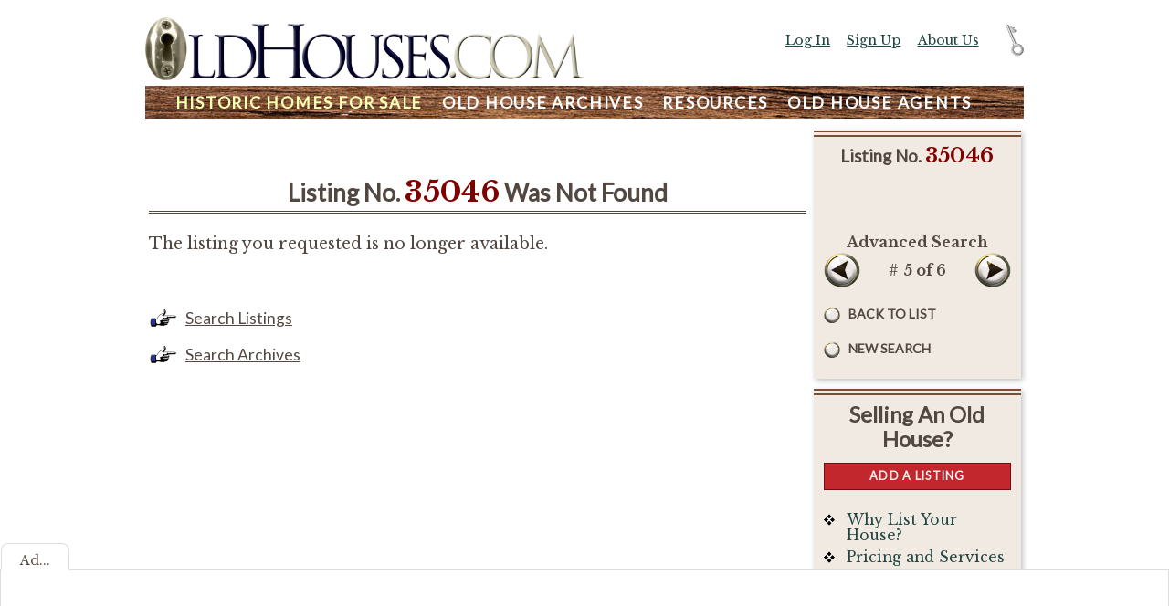

--- FILE ---
content_type: text/html;charset=UTF-8
request_url: https://www.oldhouses.com/35046?searchlist=34950%2C34956%2C35034%2C34857%2C35046%2C35033&searchname=Advanced+Search&searchdest=%2Flistings%2F1000K-2000K%3Fproximity%3D0%26searchzip%3D06850%26hibeds%3D6%26lowbeds%3D5
body_size: 7555
content:

<!doctype html>
<html lang="en-US">
<head>
<meta charset="utf-8">
<meta name="viewport" content="width=device-width, initial-scale=1, maximum-scale=1">
<meta property="og:title" content="Historic Home " />	

<meta property="og:site_name" content="OldHouses.com"/>
<meta property="og:type" content="website" />
<meta property="fb:app_id" content="163737080858" />
<meta name="description" content="Historic Home ">
<meta property="og:description" content="Historic Home " />
<meta name="keywords" content="OldHouses.com, historic homes for sale, historic houses for sale, old houses, historic real estate, old house for sale, historic, historic preservation, historic home, home for sale, real estate listing, old home, old house resources, restoration, preservation, renovation, hardware, Victorian">
<meta name="organization" content="OldHouses.com">
<meta name="Expires" content="never">
<meta name="robots" content="NOINDEX,FOLLOW">

    <meta name="author" content="Copley Internet Systems">

<meta name="copyright" content="Â© 2026 Copley Internet Systems. All rights reserved.">
<meta name="distribution" content="global">
<meta name="classification" content="real estate, home sales, old houses, antique">
<meta name="rating" content="General">
<meta name="resource-type" content="document">
<meta name="revisit-after" content="1 days">
<meta name="twitter:site" content="@oldhouses">
<meta name="twitter:card" content="summary_large_image">
<meta name="twitter:creator" content="@jcopley">
<meta name="twitter:title" content="Historic Home ">
<meta name="twitter:description" content="Historic Home ">
<title>Historic Home  - OldHouses.com</title>
<link href="/css/normalizem.css" rel="stylesheet" type="text/css">
<link href="/css/main.110.css" rel="stylesheet" type="text/css">

    <link href="/css/listing.css" rel="stylesheet" type="text/css">

    <link rel="stylesheet" type="text/css" href="/css/slick.css"/>
    <link rel="stylesheet" type="text/css" href="/css/slick-themem.css"/>
    
<link href='https://fonts.googleapis.com/css?family=Gentium+Basic|Lobster|Vast+Shadow|Lato' rel='stylesheet' type='text/css'>

<script src="https://ajax.googleapis.com/ajax/libs/jquery/1.11.3/jquery.min.js"></script>

<script async src="/js/util.js"></script>
<script>


		var curBig = 1;
		var slicked = false;
		var bgImgArr = ["/images/lst/XXL_304576_Img_001.jpg","/images/lst/XXL_304577_Img_002.jpg","/images/lst/XXL_304578_Img_003.jpg","/images/lst/XXL_304579_Img_004.jpg","/images/lst/XXL_304580_Img_005.jpg","/images/lst/XXL_304581_Img_006.jpg","/images/lst/XXL_304582_Img_007.jpg","/images/lst/XXL_304583_Img_008.jpg","/images/lst/XXL_304584_Img_009.jpg","/images/lst/XXL_304585_Img_010.jpg","/images/lst/XXL_304586_Img_011.jpg","/images/lst/XXL_304587_Img_012.jpg","/images/lst/XXL_304588_Img_013.jpg","/images/lst/XXL_304589_Img_014.jpg","/images/lst/XXL_304590_Img_015.jpg","/images/lst/XXL_304591_Img_016.jpg","/images/lst/XXL_304592_Img_017.jpg","/images/lst/XXL_304593_Img_018.jpg","/images/lst/XXL_304594_Img_019.jpg","/images/lst/XXL_304595_Img_020.jpg","/images/lst/XXL_304596_Img_021.jpg","/images/lst/XXL_304597_Img_022.jpg","/images/lst/XXL_304598_Img_023.jpg","/images/lst/XXL_304599_Img_024.jpg","/images/lst/XXL_304600_Img_025.jpg","/images/lst/XXL_304601_Img_026.jpg","/images/lst/XXL_304602_Img_027.jpg","/images/lst/XXL_304603_Img_028.jpg","/images/lst/XXL_304604_Img_029.jpg","/images/lst/XXL_304605_Img_030.jpg","/images/lst/XXL_304606_Img_031.jpg","/images/lst/XXL_304607_Img_032.jpg","/images/lst/XXL_304608_Img_033.jpg","/images/lst/XXL_304609_Img_034.jpg","/images/lst/XXL_304610_Img_035.jpg","/images/lst/XXL_304611_Img_036.jpg","/images/lst/XXL_304612_Img_037.jpg","/images/lst/XXL_304613_Img_038.jpg","/images/lst/XXL_304614_Img_039.jpg","/images/lst/XXL_304615_Img_040.jpg","/images/lst/XXL_304616_Img_041.jpg","/images/lst/XXL_304617_Img_042.jpg","/images/lst/XXL_304618_Img_043.jpg","/images/lst/XXL_304619_Img_044.jpg","/images/lst/XXL_304620_Img_045.jpg","/images/lst/XXL_304621_Img_046.jpg","/images/lst/XXL_304622_Img_047.jpg","/images/lst/XXL_304623_Img_048.jpg","/images/lst/XXL_304624_Img_049.jpg","/images/lst/XXL_304625_Img_050.jpg","/images/lst/XXL_304626_Img_051.jpg","/images/lst/XXL_304627_Img_052.jpg","/images/lst/XXL_304628_Img_053.jpg","/images/lst/XXL_304629_Img_054.jpg","/images/lst/XXL_304630_Img_055.jpg","/images/lst/XXL_304631_Img_056.jpg","/images/lst/XXL_304632_Img_057.jpg","/images/lst/XXL_304633_Img_058.jpg","/images/lst/XXL_304634_Img_059.jpg","/images/lst/XXL_304635_Img_060.jpg","/images/lst/XXL_304636_Img_061.jpg","/images/lst/XXL_304637_Img_062.jpg","/images/lst/XXL_304638_Img_063.jpg","/images/lst/XXL_304639_Img_064.jpg"];
		var bgIndexArr = [1,2,3,4,5,6,7,8,9,10,11,12,13,14,15,16,17,18,19,20,21,22,23,24,25,26,27,28,29,30,31,32,33,34,35,36,37,38,39,40,41,42,43,44,45,46,47,48,49,50,51,52,53,54,55,56,57,58,59,60,61,62,63,64];
		var bgSmImgIndex = [];
		var bgDescArr = [];
		// var piLink = document.querySelector('.bigWinCtrl.pi a');
		// const bgImgPiLinkImgInd = piLink.href.indexOf('www.oldhouses.com%2Fimages')+17;
	
	$(document).ready(function() {
	
	var btnObj = $( '.bFunctional,.bFuncSmall,.btn *,input.button' ).not(".bFuncDown,.heart a");
	$(btnObj).mousedown(function( event ) {
			$(this).addClass('down');
		//$(this).css('background-image', "url('/images/button3dn.png')");
	});
	$(btnObj ).mouseup(function( event ) {
			$(this).removeClass('down');
		//$(this).css('background-image', "url('/images/button3.png')");
	});
	$( btnObj ).mouseout(function( event ) {
			$(this).removeClass('down');
		//$(this).css('background-image', "url('/images/button3.png')");
	});
	var images = [];
	function preLoad() {
		for (var i = 0; i < arguments.length; i++) {
			images[i] = new Image();
			images[i].src = preLoad.arguments[i];
		}	
	}
	$("a[href='#top']").click(function() {
	  $("html, body").animate({ scrollTop: 0 }, "slow");
	  return false;
	});	
	$(window).scroll(function() {
		if ($(this).scrollTop() > 1200) {
			$("#toTop").fadeIn(300);
		} else {
			$("#toTop").fadeOut(300);
	}
});
 	
	
	loadth();
	
		$( '.phone' ).click(function( event ) {
			ga('send', {
			  hitType: 'event',
			  eventCategory: 'Listing Contact',
			  eventAction: 'click to call',
			  eventLabel: 'Phone'
			});
			//alert('click to call');
		});
		$( '.webSite' ).click(function( event ) {
			ga('send', {
			  hitType: 'event',
			  eventCategory: 'Listing Contact',
			  eventAction: 'click',
			  eventLabel: 'Web Site'
			});
			//alert('click on website');
		});
		$( '.email' ).click(function( event ) {
			ga('send', {
			  hitType: 'event',
			  eventCategory: 'Listing Contact',
			  eventAction: 'click',
			  eventLabel: 'Email'
			});
			//alert('click on email');
		});
	
		$( '#content .listingNavLink' ).attr('title','Click to show/hide more information');
		$( '#content .listingNavLink' ).click(function( event ) {
			$('#content .noMin').slideToggle();
		});
	
		$('#bigWin-slider').on('beforeChange', function(event, slick, currentSlide, nextSlide){
			$('.bigWinMsg').html((nextSlide+1)+' of '+bgImgArr.length);
			setpHref(bgImgArr[nextSlide]);
		});
		window.addEventListener("orientationchange", function() {
			if (slicked) {
				//$('#bigWin-slider').slick('unslick');
				$('#bigWin-slider').slick();
			}
		}, false);
	
	});	
		
	
</script>

	<script>
      (function(i,s,o,g,r,a,m){i['GoogleAnalyticsObject']=r;i[r]=i[r]||function(){
      (i[r].q=i[r].q||[]).push(arguments)},i[r].l=1*new Date();a=s.createElement(o),
      m=s.getElementsByTagName(o)[0];a.async=1;a.src=g;m.parentNode.insertBefore(a,m)
      })(window,document,'script','//www.google-analytics.com/analytics.js','ga');
      ga('create', 'UA-18350064-1', 'auto');
	  ga('require', 'GTM-5PRTPMX');
	  
	  ga('set', 'contentGroup1', 'listing');
	  
      ga('send', 'pageview');
    
    </script>

	<!-- Google tag (gtag.js) -->
	<script async src="https://www.googletagmanager.com/gtag/js?id=G-V43D0VKQ2H"></script>
	<script>
	window.dataLayer = window.dataLayer || [];
	function gtag(){dataLayer.push(arguments);}
	gtag('js', new Date());

	gtag('config', 'G-V43D0VKQ2H');
	</script>

<script>
	function togMenu() {
		var right = $('.container').width() - ( $('#tools').position().left + $('#tools').width() );
		var anim = -600;
		if ( right < 0 ) {
			anim = 0;
			$('#menu,#headersub').removeClass('minned');
		}
		else {
			$('#menu,#headersub').addClass('minned');
		}
		$( '#tools' ).animate({right: anim}, 600);
	}
 
</script>
</head>
<body id="pagedisplaylisting" class="dec">
<div id="fb-root"></div>
<script>(function(d, s, id) {
  var js, fjs = d.getElementsByTagName(s)[0];
  if (d.getElementById(id)) return;
  js = d.createElement(s); js.id = id;
  js.src = "//connect.facebook.net/en_US/sdk.js#xfbml=1&version=v2.8";
  fjs.parentNode.insertBefore(js, fjs);
}(document, 'script', 'facebook-jssdk'));</script>

<div class="container" id="sectionlisting">

<div id="headersub" class="minned">
<a href="/" title="Go to home Page"><img src="/images/logo.png" alt="OldHouses.com logo"></a>

<div id="menuTopCtrl"><a href="javascript:togMenu();void(null)" title="Show/Hide Menu">Menu</a></div>

<div id="menu" class="minned">

<div><a href="/search" title="Historic Real Estate For Sale"  class="inSect" id="searchNav"><span class="xTxt">Historic </span>Homes For Sale</a> <a href="/archive" title="Old House Archive of Historic Homes"  id="archiveNav"><span class="xTxt">Old House </span>Archives</a>
<span class="rtMenu">
<a href="/resources" title="Old House Restoration, Renovation and Preservation Resources"  id="resourceNav">Resources</a> <a href="/agents" title="Find an Old House Agent (or be one)"  id="agentNav"><span class="xTxt">Old House </span>Agents</a></span>
</div>
<div id="menuPtr" class="ptrlisting" title="You are In This Section"></div>
</div>
</div>


<div id="content" class="contentdisplaylisting opaque ">

	
	
    <script>
	function loadth() {
		$('.images img[lazy-src]').each( function () {
			$(this).attr('src',$(this).attr('lazy-src'));
		});
		$('.images-extend-link').click(function() {
			$('.images--extended').slideToggle('slow');
		 	var txt = $(this).text();
			$(this).text(txt=="Show more images..."?"Show fewer images..." : "Show more images...");

	});
	}
	</script>
	

    
        <br />
        <h2>Listing No. <span class="typedNum">35046</span> Was Not Found</h2>
            <p>The listing you requested is no longer available.</p>
            
        <br />
        <p class="moreLink"><a href="/search" title="Search our Active Listings">Search Listings</a></p>
        <p class="moreLink"><a href="/archive" title="Search our Archived Listings">Search Archives</a></p>
    
<div style="clear:both"></div>
</div> <!-- Closes CONTENT div -->

<div id="tools">

<div class="menuOff" id="menuOffTop"><a href="javascript:$( '#tools,#menuTop' ).animate({right: -400}, 600);void(null)" title="Hide Account Menu">Off</a></div>

<div id="menuTop" class="tool"> 

    <div><a href="/login" title="Log In to Your Account"  rel="nofollow">Log In</a></div>
    <div><a href="/signup" title="Get an Account" rel="nofollow">Sign Up</a></div>
    
    <div><a href="/about" title="Learn about accounts">About Us</a></div>

</div>

<div id="listingNav" class="toolbox move-on-min">

		<h3 align="center"><span class="listingNavLink">Listing</span> No. <span class="typedNum">35046</span></h3>
	
    <div class="lstBadge lstBadge noMin"></div>
	
            <div class="ofListName noMin">
                
                <strong>Advanced Search</strong>
            </div>
        
            <div class="prevNext">
            
                    <span class="btn btnPrev"><a href="/34857?searchlist=34950%2C34956%2C35034%2C34857%2C35046%2C35033&searchname=Advanced+Search&searchdest=%2Flistings%2F1000K-2000K%3Fproximity%3D0%26searchzip%3D06850%26hibeds%3D6%26lowbeds%3D5" title="View Previous Listing">Prev</a></span> 
                
                    <span class="btn btnNext"><a href="/35033?searchlist=34950%2C34956%2C35034%2C34857%2C35046%2C35033&searchname=Advanced+Search&searchdest=%2Flistings%2F1000K-2000K%3Fproximity%3D0%26searchzip%3D06850%26hibeds%3D6%26lowbeds%3D5" title="View next Listing">Next</a></span> 
                
                <span class="btnLabel"># <strong>5 of 6</strong></span>
            
            </div>
        
                <p class="bLocational noMin"><a href="&#x2f;listings&#x2f;1000K-2000K&#x3f;proximity&#x3d;0&amp;searchzip&#x3d;06850&amp;hibeds&#x3d;6&amp;lowbeds&#x3d;5&searchname=Advanced+Search" title="Return to the List">Back to List</a></p>
            
                <p class="bLocational noMin"><a href="/search" title="Start a new search">New Search</a></p>
            
</div>

<div id="toolsellers" class="toolbox"> 
	<h2>Selling An Old House? </h2>
    <div class="bFunctional "><a href="/startlisting" title="Sell Your Old House on OldHouses.com" >Add a Listing</a></div>
    <ul class="sidebarList">
    <li><a href="/benefits" title="Benefits for Listing on OldHouses.com" >Why List Your House?</a></li>
    <li><a href="/sellers" title="Selling Old Houses" >Pricing and Services</a></li>
    <li><a href="/realtors" title="Real Estate Agent Information" >Agent Services</a></li>
    </ul>
</div>

        <div class="toolbox " id="testimonial" style=""> 
            <h2>Your Feedback</h2> 
            <script type="text/javascript" src="/js/testimonials.js"></script>
        </div>
    
        <div class="toolbox " id="contact" style=""> 
        	<h2>Help &amp; Support.</h2>
           	<ul class="sidebarList">
            <li><a href="/about" title="More About OldHouses.com" >About Us</a></li>
            <li><a href="/faq" title="View Frequently Asked Questions" >F A Q</a></li>
            </ul>
            </div>
    
    <div class="tool mailListControl">
    <form name="mailinglist" method="get" action="/recordfeedback">
    <div><input name="mailinglist" type="text" class="formtext" id="emailInp"></div>
    <div>
        <input type="image" name="submitmailinglist" src="/images/submitup.png" onClick="if(!checkrequiredfields(this.form))return false" title="Join Our Mailing List" class="frmSub"  onmousedown="this.src=this.src.replace('up.png','dn.png')" onmouseup="this.src=this.src.replace('dn.png','up.png')" onmouseout="this.src=this.src.replace('dn.png','up.png')">
    </div>
    </form>
    <p><a href="/recordfeedback" title="Learn more about our mailing list">About our mailing list</a></p>
    </div>
    
<div class="menuOff" id="menuOffBottom"><a href="javascript:$( '#tools,#menuTop' ).animate({right: -400}, 600);void(null)" title="Hide Account Menu">Off</a></div>

</div>

<div id="footer">

	<h2 class="indexTitle">Web Site Index</h2>
    <div class=" col leftCol">
    <h3>Content.</h3>
    <ul class="stdLinkList">
    <li><a href="/search" title="Historic Real Estate For Sale" >Historic Homes For Sale</a></li>
    <li><a href="/archive" title="Old House Archive of Historic Homes" >Old House Archives</a></li>
    <li><a href="/resources" title="Old House Restoration, Renovation and Preservation Resources" >Resources</a></li>
    <li><a href="/agents" title="Find an Old House Agent (or be one)" >Old House Agents</a></li>
    <li><a href="/styleguide" title="View our old house Style Guide" >Old House Style Guide</a></li>
    <li><a href="/" title="Go to Home Page" >Home Page</a></li>
    </ul>
    </div>
    <div class=" col midCol">
    <h3>Information.</h3>
    <ul class="stdLinkList">
    <li><a href="/about" title="Learn more about OldHouses.com" >About Us</a></li>
    <li><a href="/faq" title="View Frequently Asked Questions" >FAQ</a></li>
    <li><a href="/sellers" title="View Prices and Services" >Prices &amp; Services</a></li>
    <li><a href="/terms" title="View Terms and Condition" >Terms &amp; Conditions</a></li>
    </ul>
    </div>
    <div class="col rightCol">
    <h3>Services.</h3>
    <ul class="stdLinkList">
    <li><a href="/feedback" title="Learn more about OldHouses.com" >Contact Us</a></li>
    <li><a href="/recordfeedback" title="Learn about or join our mailing list" >Join Mailing List</a></li>
    <li><a href="/login" title="Log in to Your account" >Log In</a></li>
    <li><a href="/account" title="Go to Your Account Home Page" >Account Home Page</a></li>
    <li><a href="/startlisting" title="Start a listing" >Start a Listing</a></li>
	
    </ul>
    </div>
    
		<div class="splash"><img src="/images/lst/029/29693/L_140442_DSC_0029.JPG" alt="headquarters photo">OldHouses.com headquarters, Union, SC.</div> 
    
	<div class="copyright">&copy;2026 Copley Internet Systems, Inc.</div>
    
</div>

</div> <!-- Closes CONTAINER div -->
<div id="toTop" style="display:none"><a href="#top" title="Go to top"><img src="/images/handup.png"></a></div>

	<div id="bigWin">
    <div id="bigWin-slider">
    <div><img data-lazy="/images/lst/XXL_304576_Img_001.jpg"></div>
<div><img data-lazy="/images/lst/XXL_304577_Img_002.jpg"></div>
<div><img data-lazy="/images/lst/XXL_304578_Img_003.jpg"></div>
<div><img data-lazy="/images/lst/XXL_304579_Img_004.jpg"></div>
<div><img data-lazy="/images/lst/XXL_304580_Img_005.jpg"></div>
<div><img data-lazy="/images/lst/XXL_304581_Img_006.jpg"></div>
<div><img data-lazy="/images/lst/XXL_304582_Img_007.jpg"></div>
<div><img data-lazy="/images/lst/XXL_304583_Img_008.jpg"></div>
<div><img data-lazy="/images/lst/XXL_304584_Img_009.jpg"></div>
<div><img data-lazy="/images/lst/XXL_304585_Img_010.jpg"></div>
<div><img data-lazy="/images/lst/XXL_304586_Img_011.jpg"></div>
<div><img data-lazy="/images/lst/XXL_304587_Img_012.jpg"></div>
<div><img data-lazy="/images/lst/XXL_304588_Img_013.jpg"></div>
<div><img data-lazy="/images/lst/XXL_304589_Img_014.jpg"></div>
<div><img data-lazy="/images/lst/XXL_304590_Img_015.jpg"></div>
<div><img data-lazy="/images/lst/XXL_304591_Img_016.jpg"></div>
<div><img data-lazy="/images/lst/XXL_304592_Img_017.jpg"></div>
<div><img data-lazy="/images/lst/XXL_304593_Img_018.jpg"></div>
<div><img data-lazy="/images/lst/XXL_304594_Img_019.jpg"></div>
<div><img data-lazy="/images/lst/XXL_304595_Img_020.jpg"></div>
<div><img data-lazy="/images/lst/XXL_304596_Img_021.jpg"></div>
<div><img data-lazy="/images/lst/XXL_304597_Img_022.jpg"></div>
<div><img data-lazy="/images/lst/XXL_304598_Img_023.jpg"></div>
<div><img data-lazy="/images/lst/XXL_304599_Img_024.jpg"></div>
<div><img data-lazy="/images/lst/XXL_304600_Img_025.jpg"></div>
<div><img data-lazy="/images/lst/XXL_304601_Img_026.jpg"></div>
<div><img data-lazy="/images/lst/XXL_304602_Img_027.jpg"></div>
<div><img data-lazy="/images/lst/XXL_304603_Img_028.jpg"></div>
<div><img data-lazy="/images/lst/XXL_304604_Img_029.jpg"></div>
<div><img data-lazy="/images/lst/XXL_304605_Img_030.jpg"></div>
<div><img data-lazy="/images/lst/XXL_304606_Img_031.jpg"></div>
<div><img data-lazy="/images/lst/XXL_304607_Img_032.jpg"></div>
<div><img data-lazy="/images/lst/XXL_304608_Img_033.jpg"></div>
<div><img data-lazy="/images/lst/XXL_304609_Img_034.jpg"></div>
<div><img data-lazy="/images/lst/XXL_304610_Img_035.jpg"></div>
<div><img data-lazy="/images/lst/XXL_304611_Img_036.jpg"></div>
<div><img data-lazy="/images/lst/XXL_304612_Img_037.jpg"></div>
<div><img data-lazy="/images/lst/XXL_304613_Img_038.jpg"></div>
<div><img data-lazy="/images/lst/XXL_304614_Img_039.jpg"></div>
<div><img data-lazy="/images/lst/XXL_304615_Img_040.jpg"></div>
<div><img data-lazy="/images/lst/XXL_304616_Img_041.jpg"></div>
<div><img data-lazy="/images/lst/XXL_304617_Img_042.jpg"></div>
<div><img data-lazy="/images/lst/XXL_304618_Img_043.jpg"></div>
<div><img data-lazy="/images/lst/XXL_304619_Img_044.jpg"></div>
<div><img data-lazy="/images/lst/XXL_304620_Img_045.jpg"></div>
<div><img data-lazy="/images/lst/XXL_304621_Img_046.jpg"></div>
<div><img data-lazy="/images/lst/XXL_304622_Img_047.jpg"></div>
<div><img data-lazy="/images/lst/XXL_304623_Img_048.jpg"></div>
<div><img data-lazy="/images/lst/XXL_304624_Img_049.jpg"></div>
<div><img data-lazy="/images/lst/XXL_304625_Img_050.jpg"></div>
<div><img data-lazy="/images/lst/XXL_304626_Img_051.jpg"></div>
<div><img data-lazy="/images/lst/XXL_304627_Img_052.jpg"></div>
<div><img data-lazy="/images/lst/XXL_304628_Img_053.jpg"></div>
<div><img data-lazy="/images/lst/XXL_304629_Img_054.jpg"></div>
<div><img data-lazy="/images/lst/XXL_304630_Img_055.jpg"></div>
<div><img data-lazy="/images/lst/XXL_304631_Img_056.jpg"></div>
<div><img data-lazy="/images/lst/XXL_304632_Img_057.jpg"></div>
<div><img data-lazy="/images/lst/XXL_304633_Img_058.jpg"></div>
<div><img data-lazy="/images/lst/XXL_304634_Img_059.jpg"></div>
<div><img data-lazy="/images/lst/XXL_304635_Img_060.jpg"></div>
<div><img data-lazy="/images/lst/XXL_304636_Img_061.jpg"></div>
<div><img data-lazy="/images/lst/XXL_304637_Img_062.jpg"></div>
<div><img data-lazy="/images/lst/XXL_304638_Img_063.jpg"></div>
<div><img data-lazy="/images/lst/XXL_304639_Img_064.jpg"></div>
    </div>
	
    <div class="bigWinMsg bigWinCtrl"></div>
    <div id="ipi" class="btn pi socialButtons bigWinCtrl socialButtons">
    <a href="javascript:newwin=open('https://pinterest.com/pin/create/button/?url=https%3A%2F%2Fwww.oldhouses.com%2F35046&media=https%3A%2F%2Fwww.oldhouses.com%2Fimages%2Flst%2FXXL_304576_Img_001.jpg','socialWindow','toolbar=no,width=800,height=533,scrollbars=no,resizable=yes');newwin.creator=self;newwin.focus();void(null)" count-layout="horizontal" title="Pin this Image">Pinterest</a>
    </div>
    <div id="bigWinCls" class="bigWinCtrl"><a href="javascript:closeBig();void(null)" title="Close this Window">[X]</a></div>
    
    </div>

	<div class="ad-encl ad-footer ">
		<div class="closer" onclick="this.parentNode.classList.toggle('hidden')">Ad...</div>
		<div id="107409-28">
			<script src="//ads.themoneytizer.com/s/gen.js?type=28"></script>
			<script src="//ads.themoneytizer.com/s/requestform.js?siteId=107409&formatId=28"></script>
		</div>	
	</div>
<script type="text/javascript" src="/js/slick.min.js"></script> 
	<div class="ad-encl ad-sky ">
		<div class="closer" onclick="this.parentNode.classList.toggle('hidden')">Ad...</div>
		<div id="107409-3">
			<script src="//ads.themoneytizer.com/s/gen.js?type=3"></script>
			<script src="//ads.themoneytizer.com/s/requestform.js?siteId=107409&formatId=3"></script>
		</div>
	</div>
    <script type="text/javascript">
        document.addEventListener("DOMContentLoaded", (event) => {
            let adBox = document.querySelector('.ad-sky');
            let adCloser = document.querySelector('.ad-sky .closer');
            let container = document.querySelector('.container');
            let neededSpace = adBox.offsetWidth + adCloser.offsetWidth;
            let availableSpace = (window.innerWidth-container.offsetWidth)/2;
            console.log('available space',availableSpace);
            if(availableSpace >= neededSpace) {
                adBox.classList.add('live');
                let rightGap = (availableSpace - adBox.offsetWidth) / 2;
                adBox.style.right = `${rightGap}px`;
                adBox.style.setProperty("--ad-left-offSet", adBox.offsetWidth+rightGap+'px');
            } else {
                adBox.classList.add('closed');
            }
        });
    </script>

</body>
</html>


--- FILE ---
content_type: text/css
request_url: https://www.oldhouses.com/css/listing.css
body_size: 1050
content:
#listingHeader {
  border: 0px solid;
}
.listingSubHeader {
  border-bottom: 1px solid;
  margin-bottom: 0.5em;
  clear: both;
}
.listingLeft {
  width: 30%;
  border: 0px solid;
  float: left;
  clear: left;
  overflow: hidden;
}

.listingRight {
  width: 70%;
  border: 0px solid blue;
  float: right;
  clear: right;
  overflow: hidden;
}
.imgThumb {
  width: 32.5%;
  display: inline-block;
  border: 0px solid #ccc;
  vertical-align: top;
  position: relative;
}
.mainImg {
  position: relative;
}
.mainImg img,
.imgThumb img {
  width: 100%;
  border: 0px solid;
}

.imgDesc {
  font-size: x-small;
  font-family: Arial, Helvetica, sans-serif;
}
.imgCaption {
  font-size: 0.85em;
  font-weight: bold;
  text-align: center;
}

figure.listing-img {
  margin: 0;
}
figure.listing-img figcaption {
  font-size: smaller;
  font-style: italic;
  text-align: center;
}
.images-extend {
  cursor: pointer;
  margin: 1rem;
}
.images--extended {
  display: none;
}

.listingLeft table {
  width: 90%;
  margin: 0.7em auto;
}

.listingLeft td {
  border: 0px solid;
  border-bottom: 1px solid #aaa;
  text-align: right;
  font-weight: bold;
}
.listingLeft .wide td {
  text-align: center;
}

.listingLeft td.lab {
  text-align: left;
  padding-right: 0.2em;
  font-weight: normal;
  font-size: 0.95em;
}
.listingLeft .wide td.lab {
  border: none;
}
.listingLeft .wide td.lab::after {
  content: ':';
}

.natRegBadge {
  background: url(/images/natreg.jpg) no-repeat;
  width: 180px;
  height: 150px;
  margin: auto;
}

.fixUpBadge {
  background: url(/images/fu.png) no-repeat;
  width: 180px;
  height: 122px;
  margin: auto;
}

#shortdesc {
  margin-block: 1em;
}

.flyer {
  margin-bottom: 1em;
}
.listing-annotation {
  margin-bottom: 1em;
  padding-bottom: 0.5em;
  /* border-bottom: 1px solid #ddd; */
}

.listing-annotation:last-of-type,
.listing-annotation:only-of-type {
  border-bottom: none;
}

.listing-annotation h4 {
  margin: 0;
  font-size: 1rem;
}

.listing-annotation p {
  margin-bottom:.5em;
}

.listing-annotation .desc {
  font-size: .9em;
  font-style: italic;
  padding: 0 0.5em;
}

.listingMap {
  width: 100%;
  height: 15em;
}

.listingContact {
  padding: 0 0.5em;
}

.listingContact .email,
.listingContact .webSite {
  text-overflow: ellipsis;
  overflow: hidden;
  display: block;
}

.listingContact .contactLogo {
  display: flex;
  justify-content: center;
}

.listingContact .contactLogo img {
  max-width: 100%;
}

.listingContact .contact {
  display: flex;
  align-items: flex-start;
  justify-content: center;
}

.listingContact .contact img {
  margin-right: 1em;
  border-radius: 50%;
  max-width: 40%;
}

#listDescs {
  clear: left;
  margin-bottom: 2em;
}
.disclaimer {
  font-size: 0.85em;
  text-align: center;
  margin: 2em;
  clear: left;
}

#features,#annotations {
  font-size: 0.9em;
  padding: 0 0.3em 0 0;
}
@media only screen and (max-width: 800px) {
  .imgThumb {
    width: 49.2%;
  }
  .listingLeft,
  .listingRight {
    width: 100%;
  }
}
/*************************************************
EDIT BUTTONS
*************************************************/
.edt {
  font-size: x-small;
  font-weight: normal;
  white-space: nowrap;
}
.edt a,
.editLabel {
  border: 1px solid;
  padding: 0.2em;
  line-height: 2;
  color: red;
  text-decoration: none;
}

.edt a:hover {
  color: #fff;
  background-color: #c1272d !important;
}

.edt-weighty {
  display: block;
}
.noImageBox {
  /* background-color: #ccc; */
  text-align: center;
  padding-top: 50px;
  height: 200px;
  border: 2px dotted #999;
}
#editBtnTog {
  text-align: center;
}
.editBtnSwitch {
  vertical-align: middle;
}
.mainImg .edt a,
.imgThumb .edt a {
  position: absolute;
  background: #fff;
  top: 1%;
  right: 2%;
}

iframe.fb_iframe_widget_lift {
  width: 100% !important;
}

/* message */
.listing-message {
  padding: 0.5em;
  text-align: center;
  border: 3px solid;
  background-color: moccasin;
}
